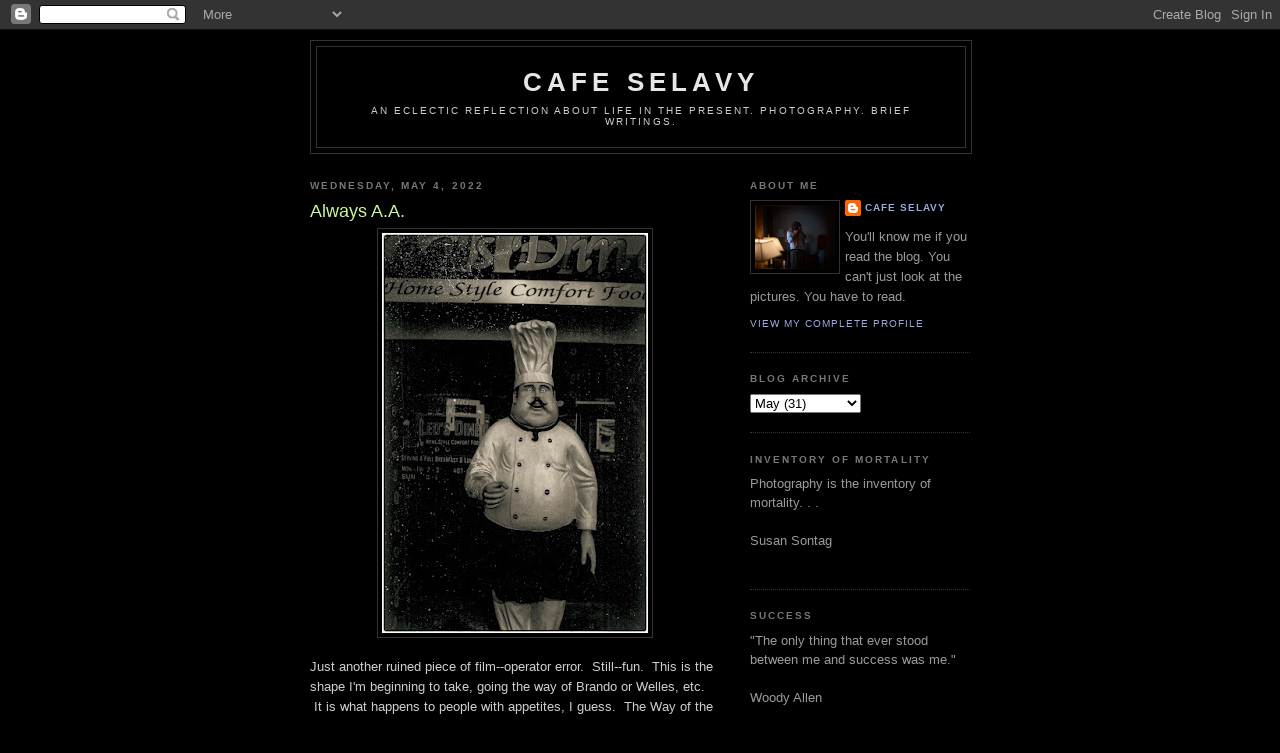

--- FILE ---
content_type: text/html; charset=UTF-8
request_url: https://www.cafeselavy.com/2022/05/always-aa.html
body_size: 12857
content:
<!DOCTYPE html>
<html dir='ltr'>
<head>
<link href='https://www.blogger.com/static/v1/widgets/2944754296-widget_css_bundle.css' rel='stylesheet' type='text/css'/>
<meta content='text/html; charset=UTF-8' http-equiv='Content-Type'/>
<meta content='blogger' name='generator'/>
<link href='https://www.cafeselavy.com/favicon.ico' rel='icon' type='image/x-icon'/>
<link href='https://www.cafeselavy.com/2022/05/always-aa.html' rel='canonical'/>
<link rel="alternate" type="application/atom+xml" title="cafe selavy - Atom" href="https://www.cafeselavy.com/feeds/posts/default" />
<link rel="alternate" type="application/rss+xml" title="cafe selavy - RSS" href="https://www.cafeselavy.com/feeds/posts/default?alt=rss" />
<link rel="service.post" type="application/atom+xml" title="cafe selavy - Atom" href="https://www.blogger.com/feeds/5682738581019360100/posts/default" />

<link rel="alternate" type="application/atom+xml" title="cafe selavy - Atom" href="https://www.cafeselavy.com/feeds/191225578527818821/comments/default" />
<!--Can't find substitution for tag [blog.ieCssRetrofitLinks]-->
<link href='https://blogger.googleusercontent.com/img/b/R29vZ2xl/AVvXsEh_xYvO_ZrESc0HOpNq6yemgIHZSKu1NwioRZw2kQQknGdb3urL3Peo1OqU4cwaemGMnh9aKnNey5v-2AzRvsdmacyRLln50RQPdaW9RKsTPMM9FUuQwF0vQpb5YlcIlUmHuny6EKvniHfujASO4psibrvqXXpws60mclFWRp_NlJfba8etgq-MjEmaNA/w266-h400/chef.jpg' rel='image_src'/>
<meta content='https://www.cafeselavy.com/2022/05/always-aa.html' property='og:url'/>
<meta content='Always A.A. ' property='og:title'/>
<meta content='Just another ruined piece of film--operator error.  Still--fun.  This is the shape I&#39;m beginning to take, going the way of Brando or Welles,...' property='og:description'/>
<meta content='https://blogger.googleusercontent.com/img/b/R29vZ2xl/AVvXsEh_xYvO_ZrESc0HOpNq6yemgIHZSKu1NwioRZw2kQQknGdb3urL3Peo1OqU4cwaemGMnh9aKnNey5v-2AzRvsdmacyRLln50RQPdaW9RKsTPMM9FUuQwF0vQpb5YlcIlUmHuny6EKvniHfujASO4psibrvqXXpws60mclFWRp_NlJfba8etgq-MjEmaNA/w1200-h630-p-k-no-nu/chef.jpg' property='og:image'/>
<title>cafe selavy: Always A.A. </title>
<style id='page-skin-1' type='text/css'><!--
/*
-----------------------------------------------
Blogger Template Style
Name:     Minima Black
Date:     26 Feb 2004
Updated by: Blogger Team
----------------------------------------------- */
/* Use this with templates/template-twocol.html */
body {
background:#000000;
margin:0;
color:#cccccc;
font: x-small "Trebuchet MS", Trebuchet, Verdana, Sans-serif;
font-size/* */:/**/small;
font-size: /**/small;
text-align: center;
}
a:link {
color:#99aadd;
text-decoration:none;
}
a:visited {
color:#aa77aa;
text-decoration:none;
}
a:hover {
color:#CAF99B;
text-decoration:underline;
}
a img {
border-width:0;
}
/* Header
-----------------------------------------------
*/
#header-wrapper {
width:660px;
margin:0 auto 10px;
border:1px solid #333333;
}
#header-inner {
background-position: center;
margin-left: auto;
margin-right: auto;
}
#header {
margin: 5px;
border: 1px solid #333333;
text-align: center;
color:#e6e6e6;
}
#header h1 {
margin:5px 5px 0;
padding:15px 20px .25em;
line-height:1.2em;
text-transform:uppercase;
letter-spacing:.2em;
font: normal bold 200% 'Trebuchet MS',Trebuchet,Verdana,Sans-serif;
}
#header a {
color:#e6e6e6;
text-decoration:none;
}
#header a:hover {
color:#e6e6e6;
}
#header .description {
margin:0 5px 5px;
padding:0 20px 15px;
max-width:700px;
text-transform:uppercase;
letter-spacing:.2em;
line-height: 1.4em;
font: normal normal 78% 'Trebuchet MS', Trebuchet, Verdana, Sans-serif;
color: #cccccc;
}
#header img {
margin-left: auto;
margin-right: auto;
}
/* Outer-Wrapper
----------------------------------------------- */
#outer-wrapper {
width: 660px;
margin:0 auto;
padding:10px;
text-align:left;
font: normal normal 100% 'Trebuchet MS',Trebuchet,Verdana,Sans-serif;
}
#main-wrapper {
width: 410px;
float: left;
word-wrap: break-word; /* fix for long text breaking sidebar float in IE */
overflow: hidden;     /* fix for long non-text content breaking IE sidebar float */
}
#sidebar-wrapper {
width: 220px;
float: right;
word-wrap: break-word; /* fix for long text breaking sidebar float in IE */
overflow: hidden;     /* fix for long non-text content breaking IE sidebar float */
}
/* Headings
----------------------------------------------- */
h2 {
margin:1.5em 0 .75em;
font:normal bold 78% 'Trebuchet MS',Trebuchet,Arial,Verdana,Sans-serif;
line-height: 1.4em;
text-transform:uppercase;
letter-spacing:.2em;
color:#777777;
}
/* Posts
-----------------------------------------------
*/
h2.date-header {
margin:1.5em 0 .5em;
}
.post {
margin:.5em 0 1.5em;
border-bottom:1px dotted #333333;
padding-bottom:1.5em;
}
.post h3 {
margin:.25em 0 0;
padding:0 0 4px;
font-size:140%;
font-weight:normal;
line-height:1.4em;
color:#CAF99B;
}
.post h3 a, .post h3 a:visited, .post h3 strong {
display:block;
text-decoration:none;
color:#CAF99B;
font-weight:bold;
}
.post h3 strong, .post h3 a:hover {
color:#cccccc;
}
.post-body {
margin:0 0 .75em;
line-height:1.6em;
}
.post-body blockquote {
line-height:1.3em;
}
.post-footer {
margin: .75em 0;
color:#777777;
text-transform:uppercase;
letter-spacing:.1em;
font: normal normal 78% 'Trebuchet MS', Trebuchet, Arial, Verdana, Sans-serif;
line-height: 1.4em;
}
.comment-link {
margin-left:.6em;
}
.post img, table.tr-caption-container {
padding:4px;
border:1px solid #333333;
}
.tr-caption-container img {
border: none;
padding: 0;
}
.post blockquote {
margin:1em 20px;
}
.post blockquote p {
margin:.75em 0;
}
/* Comments
----------------------------------------------- */
#comments h4 {
margin:1em 0;
font-weight: bold;
line-height: 1.4em;
text-transform:uppercase;
letter-spacing:.2em;
color: #777777;
}
#comments-block {
margin:1em 0 1.5em;
line-height:1.6em;
}
#comments-block .comment-author {
margin:.5em 0;
}
#comments-block .comment-body {
margin:.25em 0 0;
}
#comments-block .comment-footer {
margin:-.25em 0 2em;
line-height: 1.4em;
text-transform:uppercase;
letter-spacing:.1em;
}
#comments-block .comment-body p {
margin:0 0 .75em;
}
.deleted-comment {
font-style:italic;
color:gray;
}
.feed-links {
clear: both;
line-height: 2.5em;
}
#blog-pager-newer-link {
float: left;
}
#blog-pager-older-link {
float: right;
}
#blog-pager {
text-align: center;
}
/* Sidebar Content
----------------------------------------------- */
.sidebar {
color: #999999;
line-height: 1.5em;
}
.sidebar ul {
list-style:none;
margin:0 0 0;
padding:0 0 0;
}
.sidebar li {
margin:0;
padding-top:0;
padding-right:0;
padding-bottom:.25em;
padding-left:15px;
text-indent:-15px;
line-height:1.5em;
}
.sidebar .widget, .main .widget {
border-bottom:1px dotted #333333;
margin:0 0 1.5em;
padding:0 0 1.5em;
}
.main .Blog {
border-bottom-width: 0;
}
/* Profile
----------------------------------------------- */
.profile-img {
float: left;
margin-top: 0;
margin-right: 5px;
margin-bottom: 5px;
margin-left: 0;
padding: 4px;
border: 1px solid #333333;
}
.profile-data {
margin:0;
text-transform:uppercase;
letter-spacing:.1em;
font: normal normal 78% 'Trebuchet MS', Trebuchet, Arial, Verdana, Sans-serif;
color: #777777;
font-weight: bold;
line-height: 1.6em;
}
.profile-datablock {
margin:.5em 0 .5em;
}
.profile-textblock {
margin: 0.5em 0;
line-height: 1.6em;
}
.profile-link {
font: normal normal 78% 'Trebuchet MS', Trebuchet, Arial, Verdana, Sans-serif;
text-transform: uppercase;
letter-spacing: .1em;
}
/* Footer
----------------------------------------------- */
#footer {
width:660px;
clear:both;
margin:0 auto;
padding-top:15px;
line-height: 1.6em;
text-transform:uppercase;
letter-spacing:.1em;
text-align: center;
}

--></style>
<!-- Google tag (gtag.js) -->
<script async='true' src='https://www.googletagmanager.com/gtag/js?id=G-5TDSWYZW9E'></script>
<script>
        window.dataLayer = window.dataLayer || [];
        function gtag(){dataLayer.push(arguments);}
        gtag('js', new Date());
        gtag('config', 'G-5TDSWYZW9E');
      </script>
<link href='https://www.blogger.com/dyn-css/authorization.css?targetBlogID=5682738581019360100&amp;zx=393d49a9-0905-44b1-b33b-d45fce728f1a' media='none' onload='if(media!=&#39;all&#39;)media=&#39;all&#39;' rel='stylesheet'/><noscript><link href='https://www.blogger.com/dyn-css/authorization.css?targetBlogID=5682738581019360100&amp;zx=393d49a9-0905-44b1-b33b-d45fce728f1a' rel='stylesheet'/></noscript>
<meta name='google-adsense-platform-account' content='ca-host-pub-1556223355139109'/>
<meta name='google-adsense-platform-domain' content='blogspot.com'/>

</head>
<body>
<div class='navbar section' id='navbar'><div class='widget Navbar' data-version='1' id='Navbar1'><script type="text/javascript">
    function setAttributeOnload(object, attribute, val) {
      if(window.addEventListener) {
        window.addEventListener('load',
          function(){ object[attribute] = val; }, false);
      } else {
        window.attachEvent('onload', function(){ object[attribute] = val; });
      }
    }
  </script>
<div id="navbar-iframe-container"></div>
<script type="text/javascript" src="https://apis.google.com/js/platform.js"></script>
<script type="text/javascript">
      gapi.load("gapi.iframes:gapi.iframes.style.bubble", function() {
        if (gapi.iframes && gapi.iframes.getContext) {
          gapi.iframes.getContext().openChild({
              url: 'https://www.blogger.com/navbar/5682738581019360100?po\x3d191225578527818821\x26origin\x3dhttps://www.cafeselavy.com',
              where: document.getElementById("navbar-iframe-container"),
              id: "navbar-iframe"
          });
        }
      });
    </script><script type="text/javascript">
(function() {
var script = document.createElement('script');
script.type = 'text/javascript';
script.src = '//pagead2.googlesyndication.com/pagead/js/google_top_exp.js';
var head = document.getElementsByTagName('head')[0];
if (head) {
head.appendChild(script);
}})();
</script>
</div></div>
<div id='outer-wrapper'><div id='wrap2'>
<!-- skip links for text browsers -->
<span id='skiplinks' style='display:none;'>
<a href='#main'>skip to main </a> |
      <a href='#sidebar'>skip to sidebar</a>
</span>
<div id='header-wrapper'>
<div class='header section' id='header'><div class='widget Header' data-version='1' id='Header1'>
<div id='header-inner'>
<div class='titlewrapper'>
<h1 class='title'>
<a href='https://www.cafeselavy.com/'>
cafe selavy
</a>
</h1>
</div>
<div class='descriptionwrapper'>
<p class='description'><span>An eclectic reflection about life in the present.  Photography.  Brief writings.</span></p>
</div>
</div>
</div></div>
</div>
<div id='content-wrapper'>
<div id='crosscol-wrapper' style='text-align:center'>
<div class='crosscol no-items section' id='crosscol'></div>
</div>
<div id='main-wrapper'>
<div class='main section' id='main'><div class='widget Blog' data-version='1' id='Blog1'>
<div class='blog-posts hfeed'>

          <div class="date-outer">
        
<h2 class='date-header'><span>Wednesday, May 4, 2022</span></h2>

          <div class="date-posts">
        
<div class='post-outer'>
<div class='post hentry uncustomized-post-template' itemprop='blogPost' itemscope='itemscope' itemtype='http://schema.org/BlogPosting'>
<meta content='https://blogger.googleusercontent.com/img/b/R29vZ2xl/AVvXsEh_xYvO_ZrESc0HOpNq6yemgIHZSKu1NwioRZw2kQQknGdb3urL3Peo1OqU4cwaemGMnh9aKnNey5v-2AzRvsdmacyRLln50RQPdaW9RKsTPMM9FUuQwF0vQpb5YlcIlUmHuny6EKvniHfujASO4psibrvqXXpws60mclFWRp_NlJfba8etgq-MjEmaNA/w266-h400/chef.jpg' itemprop='image_url'/>
<meta content='5682738581019360100' itemprop='blogId'/>
<meta content='191225578527818821' itemprop='postId'/>
<a name='191225578527818821'></a>
<h3 class='post-title entry-title' itemprop='name'>
Always A.A. 
</h3>
<div class='post-header'>
<div class='post-header-line-1'></div>
</div>
<div class='post-body entry-content' id='post-body-191225578527818821' itemprop='description articleBody'>
<div class="separator" style="clear: both; text-align: center;"><a href="https://blogger.googleusercontent.com/img/b/R29vZ2xl/AVvXsEh_xYvO_ZrESc0HOpNq6yemgIHZSKu1NwioRZw2kQQknGdb3urL3Peo1OqU4cwaemGMnh9aKnNey5v-2AzRvsdmacyRLln50RQPdaW9RKsTPMM9FUuQwF0vQpb5YlcIlUmHuny6EKvniHfujASO4psibrvqXXpws60mclFWRp_NlJfba8etgq-MjEmaNA/s1500/chef.jpg" style="display: inline; margin-left: 1em; margin-right: 1em; text-align: center;"><img border="0" data-original-height="1500" data-original-width="1000" height="400" src="https://blogger.googleusercontent.com/img/b/R29vZ2xl/AVvXsEh_xYvO_ZrESc0HOpNq6yemgIHZSKu1NwioRZw2kQQknGdb3urL3Peo1OqU4cwaemGMnh9aKnNey5v-2AzRvsdmacyRLln50RQPdaW9RKsTPMM9FUuQwF0vQpb5YlcIlUmHuny6EKvniHfujASO4psibrvqXXpws60mclFWRp_NlJfba8etgq-MjEmaNA/w266-h400/chef.jpg" width="266" /></a></div><p>Just another ruined piece of film--operator error. &nbsp;Still--fun. &nbsp;This is the shape I'm beginning to take, going the way of Brando or Welles, etc. &nbsp;It is what happens to people with appetites, I guess. &nbsp;The Way of the Wicked. &nbsp;</p><p>I have been a bit amazed by my A.A. sponsor. &nbsp;He has been able to turn his back on the past and look forward to the day when he can walk with the righteous. &nbsp;It makes him happy. &nbsp;The cynicism is gone from his conversation. &nbsp;His grin looks more genuine. &nbsp;He is looking forward to a year clean and sober, he says. &nbsp;His friends tell him that after a year, you don't even miss it. &nbsp;</p><p>Wait. &nbsp;What? &nbsp;His friends tell him? &nbsp;I see. &nbsp;He has a lot of rehab friends, he replied when I questioned him. People who had lived&nbsp;<u>that</u>&nbsp;lifestyle. . . . &nbsp;</p><p>O.K. &nbsp;This begins to make sense. &nbsp;I have no friends in rehab. &nbsp;Never knew one. &nbsp;My friends were always wine with dinner, cocktails at sunset, maybe a little smoke on the weekends. . . maybe. &nbsp;And I even played in a band for years. &nbsp;Now I'll admit, we never got laid. &nbsp;We did not party after a gig. &nbsp;We never tore up a hotel room. &nbsp;We were bohemian commies, the intellectual sorts. &nbsp;We enjoyed the metaphorical power of drugs, but not the true lifestyle. &nbsp;We read Thompson but never partied like him. &nbsp;I inhabited the pretend world, I guess. &nbsp;</p><p>I was a sweetheart romantic who only wanted to be with his own true love. &nbsp;</p><p>I was always pretty careful. &nbsp;And I ate well, exercised, played sports, and worried about toxins. &nbsp;</p><p>So now it all makes sense to me, but it doesn't seem fair. &nbsp;Why do the crazies who go to rehab get to be happy while I become the fellow on the the Moretti beer label? &nbsp;</p><p>It is all the more evidence to me that life is absurd and there is no use talking about fairness. &nbsp;</p><p>I told him this would happen, though, on his 30th or 35th birthday. &nbsp;Wrote him a long email describing what would happen in the coming years. &nbsp;I nailed it, too. &nbsp;To the tee. &nbsp;</p><p>He's laughing now. &nbsp;</p><p>"You sound bitter." &nbsp;</p><p>"I am."</p><p>In a menacing and decadent world, though, perhaps it is best to give up your evil wicked ways. &nbsp;</p><p>Fucking Moonies. &nbsp;</p><p>Putin/Trump/Jong-Un will triumph as we rapidly slouch toward Bethlehem. &nbsp;The Spiritus Mundi of these fucking geeks will prevail in this widening gyre. &nbsp;</p><p>And I'll be too fat and crippled to outrun them. &nbsp;My focus narrows. &nbsp;There is the garden which is growing wonderfully wild. &nbsp;The birds have come back to the feeders. &nbsp;I'll spread my mulch and stain my deck, and I'll continue to take photographs of nothing with my many cameras. &nbsp;</p><p>I am a man alone, and you know what chance a man alone has. &nbsp;No bloody chance at all. &nbsp;But like C.C. always tells me, fuck it. . . if it gets too bad, just join a church. &nbsp;</p><p>Or, of course, there's always A.A. &nbsp;</p>
<div style='clear: both;'></div>
</div>
<div class='post-footer'>
<div class='post-footer-line post-footer-line-1'>
<span class='post-author vcard'>
Posted by
<span class='fn' itemprop='author' itemscope='itemscope' itemtype='http://schema.org/Person'>
<meta content='https://www.blogger.com/profile/15326753057795689263' itemprop='url'/>
<a class='g-profile' href='https://www.blogger.com/profile/15326753057795689263' rel='author' title='author profile'>
<span itemprop='name'>cafe selavy</span>
</a>
</span>
</span>
<span class='post-timestamp'>
at
<meta content='https://www.cafeselavy.com/2022/05/always-aa.html' itemprop='url'/>
<a class='timestamp-link' href='https://www.cafeselavy.com/2022/05/always-aa.html' rel='bookmark' title='permanent link'><abbr class='published' itemprop='datePublished' title='2022-05-04T08:11:00-04:00'>8:11&#8239;AM</abbr></a>
</span>
<span class='post-comment-link'>
</span>
<span class='post-icons'>
<span class='item-action'>
<a href='https://www.blogger.com/email-post/5682738581019360100/191225578527818821' title='Email Post'>
<img alt='' class='icon-action' height='13' src='https://resources.blogblog.com/img/icon18_email.gif' width='18'/>
</a>
</span>
<span class='item-control blog-admin pid-179400746'>
<a href='https://www.blogger.com/post-edit.g?blogID=5682738581019360100&postID=191225578527818821&from=pencil' title='Edit Post'>
<img alt='' class='icon-action' height='18' src='https://resources.blogblog.com/img/icon18_edit_allbkg.gif' width='18'/>
</a>
</span>
</span>
<div class='post-share-buttons goog-inline-block'>
</div>
</div>
<div class='post-footer-line post-footer-line-2'>
<span class='post-labels'>
</span>
</div>
<div class='post-footer-line post-footer-line-3'>
<span class='post-location'>
</span>
</div>
</div>
</div>
<div class='comments' id='comments'>
<a name='comments'></a>
<h4>No comments:</h4>
<div id='Blog1_comments-block-wrapper'>
<dl class='' id='comments-block'>
</dl>
</div>
<p class='comment-footer'>
<div class='comment-form'>
<a name='comment-form'></a>
<h4 id='comment-post-message'>Post a Comment</h4>
<p>
</p>
<a href='https://www.blogger.com/comment/frame/5682738581019360100?po=191225578527818821&hl=en&saa=85391&origin=https://www.cafeselavy.com' id='comment-editor-src'></a>
<iframe allowtransparency='true' class='blogger-iframe-colorize blogger-comment-from-post' frameborder='0' height='410px' id='comment-editor' name='comment-editor' src='' width='100%'></iframe>
<script src='https://www.blogger.com/static/v1/jsbin/2830521187-comment_from_post_iframe.js' type='text/javascript'></script>
<script type='text/javascript'>
      BLOG_CMT_createIframe('https://www.blogger.com/rpc_relay.html');
    </script>
</div>
</p>
</div>
</div>

        </div></div>
      
</div>
<div class='blog-pager' id='blog-pager'>
<span id='blog-pager-newer-link'>
<a class='blog-pager-newer-link' href='https://www.cafeselavy.com/2022/05/the-morning-paper.html' id='Blog1_blog-pager-newer-link' title='Newer Post'>Newer Post</a>
</span>
<span id='blog-pager-older-link'>
<a class='blog-pager-older-link' href='https://www.cafeselavy.com/2022/05/i-dont-need-drugs-to-be-weird.html' id='Blog1_blog-pager-older-link' title='Older Post'>Older Post</a>
</span>
<a class='home-link' href='https://www.cafeselavy.com/'>Home</a>
</div>
<div class='clear'></div>
<div class='post-feeds'>
<div class='feed-links'>
Subscribe to:
<a class='feed-link' href='https://www.cafeselavy.com/feeds/191225578527818821/comments/default' target='_blank' type='application/atom+xml'>Post Comments (Atom)</a>
</div>
</div>
</div></div>
</div>
<div id='sidebar-wrapper'>
<div class='sidebar section' id='sidebar'><div class='widget Profile' data-version='1' id='Profile1'>
<h2>About Me</h2>
<div class='widget-content'>
<a href='https://www.blogger.com/profile/15326753057795689263'><img alt='My photo' class='profile-img' height='64' src='//blogger.googleusercontent.com/img/b/R29vZ2xl/AVvXsEh4QqPiFCGH5aItu0Bk72sVTDrMKjAQDCmGG_glBWxly0_uK6mdgs_7hFbdKbRcWMtnPaKSEe7N3UgZdFnWYP4tmovNn7FevlZapBd8-vQ1UQszc2TeKvzjUqV3mnhvNA/s113/mehotelmirror.jpg' width='80'/></a>
<dl class='profile-datablock'>
<dt class='profile-data'>
<a class='profile-name-link g-profile' href='https://www.blogger.com/profile/15326753057795689263' rel='author' style='background-image: url(//www.blogger.com/img/logo-16.png);'>
cafe selavy
</a>
</dt>
<dd class='profile-data'>
</dd>
<dd class='profile-textblock'>You'll know me if you read the blog.  You can't just look at the pictures.  You have to read.</dd>
</dl>
<a class='profile-link' href='https://www.blogger.com/profile/15326753057795689263' rel='author'>View my complete profile</a>
<div class='clear'></div>
</div>
</div><div class='widget BlogArchive' data-version='1' id='BlogArchive1'>
<h2>Blog Archive</h2>
<div class='widget-content'>
<div id='ArchiveList'>
<div id='BlogArchive1_ArchiveList'>
<select id='BlogArchive1_ArchiveMenu'>
<option value=''>Blog Archive</option>
<option value='https://www.cafeselavy.com/2026/01/'>January (28)</option>
<option value='https://www.cafeselavy.com/2025/12/'>December (33)</option>
<option value='https://www.cafeselavy.com/2025/11/'>November (29)</option>
<option value='https://www.cafeselavy.com/2025/10/'>October (31)</option>
<option value='https://www.cafeselavy.com/2025/09/'>September (31)</option>
<option value='https://www.cafeselavy.com/2025/08/'>August (33)</option>
<option value='https://www.cafeselavy.com/2025/07/'>July (31)</option>
<option value='https://www.cafeselavy.com/2025/06/'>June (30)</option>
<option value='https://www.cafeselavy.com/2025/05/'>May (31)</option>
<option value='https://www.cafeselavy.com/2025/04/'>April (24)</option>
<option value='https://www.cafeselavy.com/2025/03/'>March (31)</option>
<option value='https://www.cafeselavy.com/2025/02/'>February (28)</option>
<option value='https://www.cafeselavy.com/2025/01/'>January (32)</option>
<option value='https://www.cafeselavy.com/2024/12/'>December (33)</option>
<option value='https://www.cafeselavy.com/2024/11/'>November (30)</option>
<option value='https://www.cafeselavy.com/2024/10/'>October (30)</option>
<option value='https://www.cafeselavy.com/2024/09/'>September (27)</option>
<option value='https://www.cafeselavy.com/2024/08/'>August (31)</option>
<option value='https://www.cafeselavy.com/2024/07/'>July (31)</option>
<option value='https://www.cafeselavy.com/2024/06/'>June (33)</option>
<option value='https://www.cafeselavy.com/2024/05/'>May (28)</option>
<option value='https://www.cafeselavy.com/2024/04/'>April (31)</option>
<option value='https://www.cafeselavy.com/2024/03/'>March (31)</option>
<option value='https://www.cafeselavy.com/2024/02/'>February (25)</option>
<option value='https://www.cafeselavy.com/2024/01/'>January (33)</option>
<option value='https://www.cafeselavy.com/2023/12/'>December (31)</option>
<option value='https://www.cafeselavy.com/2023/11/'>November (30)</option>
<option value='https://www.cafeselavy.com/2023/10/'>October (31)</option>
<option value='https://www.cafeselavy.com/2023/09/'>September (30)</option>
<option value='https://www.cafeselavy.com/2023/08/'>August (31)</option>
<option value='https://www.cafeselavy.com/2023/07/'>July (31)</option>
<option value='https://www.cafeselavy.com/2023/06/'>June (31)</option>
<option value='https://www.cafeselavy.com/2023/05/'>May (31)</option>
<option value='https://www.cafeselavy.com/2023/04/'>April (31)</option>
<option value='https://www.cafeselavy.com/2023/03/'>March (30)</option>
<option value='https://www.cafeselavy.com/2023/02/'>February (28)</option>
<option value='https://www.cafeselavy.com/2023/01/'>January (32)</option>
<option value='https://www.cafeselavy.com/2022/12/'>December (34)</option>
<option value='https://www.cafeselavy.com/2022/11/'>November (32)</option>
<option value='https://www.cafeselavy.com/2022/10/'>October (35)</option>
<option value='https://www.cafeselavy.com/2022/09/'>September (29)</option>
<option value='https://www.cafeselavy.com/2022/08/'>August (30)</option>
<option value='https://www.cafeselavy.com/2022/07/'>July (31)</option>
<option value='https://www.cafeselavy.com/2022/06/'>June (30)</option>
<option value='https://www.cafeselavy.com/2022/05/'>May (31)</option>
<option value='https://www.cafeselavy.com/2022/04/'>April (31)</option>
<option value='https://www.cafeselavy.com/2022/03/'>March (32)</option>
<option value='https://www.cafeselavy.com/2022/02/'>February (28)</option>
<option value='https://www.cafeselavy.com/2022/01/'>January (31)</option>
<option value='https://www.cafeselavy.com/2021/12/'>December (32)</option>
<option value='https://www.cafeselavy.com/2021/11/'>November (31)</option>
<option value='https://www.cafeselavy.com/2021/10/'>October (31)</option>
<option value='https://www.cafeselavy.com/2021/09/'>September (31)</option>
<option value='https://www.cafeselavy.com/2021/08/'>August (32)</option>
<option value='https://www.cafeselavy.com/2021/07/'>July (32)</option>
<option value='https://www.cafeselavy.com/2021/06/'>June (30)</option>
<option value='https://www.cafeselavy.com/2021/05/'>May (32)</option>
<option value='https://www.cafeselavy.com/2021/04/'>April (30)</option>
<option value='https://www.cafeselavy.com/2021/03/'>March (31)</option>
<option value='https://www.cafeselavy.com/2021/02/'>February (28)</option>
<option value='https://www.cafeselavy.com/2021/01/'>January (31)</option>
<option value='https://www.cafeselavy.com/2020/12/'>December (33)</option>
<option value='https://www.cafeselavy.com/2020/11/'>November (27)</option>
<option value='https://www.cafeselavy.com/2020/10/'>October (32)</option>
<option value='https://www.cafeselavy.com/2020/09/'>September (31)</option>
<option value='https://www.cafeselavy.com/2020/08/'>August (31)</option>
<option value='https://www.cafeselavy.com/2020/07/'>July (34)</option>
<option value='https://www.cafeselavy.com/2020/06/'>June (33)</option>
<option value='https://www.cafeselavy.com/2020/05/'>May (34)</option>
<option value='https://www.cafeselavy.com/2020/04/'>April (35)</option>
<option value='https://www.cafeselavy.com/2020/03/'>March (43)</option>
<option value='https://www.cafeselavy.com/2020/02/'>February (30)</option>
<option value='https://www.cafeselavy.com/2020/01/'>January (33)</option>
<option value='https://www.cafeselavy.com/2019/12/'>December (34)</option>
<option value='https://www.cafeselavy.com/2019/11/'>November (31)</option>
<option value='https://www.cafeselavy.com/2019/10/'>October (27)</option>
<option value='https://www.cafeselavy.com/2019/09/'>September (19)</option>
<option value='https://www.cafeselavy.com/2019/08/'>August (29)</option>
<option value='https://www.cafeselavy.com/2019/07/'>July (21)</option>
<option value='https://www.cafeselavy.com/2019/06/'>June (23)</option>
<option value='https://www.cafeselavy.com/2019/05/'>May (23)</option>
<option value='https://www.cafeselavy.com/2019/04/'>April (22)</option>
<option value='https://www.cafeselavy.com/2019/03/'>March (23)</option>
<option value='https://www.cafeselavy.com/2019/02/'>February (24)</option>
<option value='https://www.cafeselavy.com/2019/01/'>January (20)</option>
<option value='https://www.cafeselavy.com/2018/12/'>December (7)</option>
<option value='https://www.cafeselavy.com/2018/10/'>October (6)</option>
<option value='https://www.cafeselavy.com/2018/09/'>September (30)</option>
<option value='https://www.cafeselavy.com/2018/08/'>August (31)</option>
<option value='https://www.cafeselavy.com/2018/07/'>July (30)</option>
<option value='https://www.cafeselavy.com/2018/06/'>June (11)</option>
<option value='https://www.cafeselavy.com/2018/03/'>March (25)</option>
<option value='https://www.cafeselavy.com/2018/02/'>February (25)</option>
<option value='https://www.cafeselavy.com/2018/01/'>January (26)</option>
<option value='https://www.cafeselavy.com/2017/12/'>December (31)</option>
<option value='https://www.cafeselavy.com/2017/11/'>November (29)</option>
<option value='https://www.cafeselavy.com/2017/10/'>October (28)</option>
<option value='https://www.cafeselavy.com/2017/09/'>September (25)</option>
<option value='https://www.cafeselavy.com/2017/08/'>August (28)</option>
<option value='https://www.cafeselavy.com/2017/07/'>July (25)</option>
<option value='https://www.cafeselavy.com/2017/06/'>June (28)</option>
<option value='https://www.cafeselavy.com/2017/05/'>May (24)</option>
<option value='https://www.cafeselavy.com/2017/04/'>April (21)</option>
<option value='https://www.cafeselavy.com/2017/03/'>March (29)</option>
<option value='https://www.cafeselavy.com/2017/02/'>February (23)</option>
<option value='https://www.cafeselavy.com/2017/01/'>January (29)</option>
<option value='https://www.cafeselavy.com/2016/12/'>December (31)</option>
<option value='https://www.cafeselavy.com/2016/11/'>November (28)</option>
<option value='https://www.cafeselavy.com/2016/10/'>October (23)</option>
<option value='https://www.cafeselavy.com/2016/09/'>September (26)</option>
<option value='https://www.cafeselavy.com/2016/08/'>August (30)</option>
<option value='https://www.cafeselavy.com/2016/07/'>July (27)</option>
<option value='https://www.cafeselavy.com/2016/06/'>June (28)</option>
<option value='https://www.cafeselavy.com/2016/05/'>May (27)</option>
<option value='https://www.cafeselavy.com/2016/04/'>April (28)</option>
<option value='https://www.cafeselavy.com/2016/03/'>March (25)</option>
<option value='https://www.cafeselavy.com/2016/02/'>February (27)</option>
<option value='https://www.cafeselavy.com/2016/01/'>January (28)</option>
<option value='https://www.cafeselavy.com/2015/12/'>December (28)</option>
<option value='https://www.cafeselavy.com/2015/11/'>November (30)</option>
<option value='https://www.cafeselavy.com/2015/10/'>October (24)</option>
<option value='https://www.cafeselavy.com/2015/09/'>September (23)</option>
<option value='https://www.cafeselavy.com/2015/08/'>August (28)</option>
<option value='https://www.cafeselavy.com/2015/07/'>July (29)</option>
<option value='https://www.cafeselavy.com/2015/06/'>June (28)</option>
<option value='https://www.cafeselavy.com/2015/05/'>May (20)</option>
<option value='https://www.cafeselavy.com/2015/04/'>April (27)</option>
<option value='https://www.cafeselavy.com/2015/03/'>March (32)</option>
<option value='https://www.cafeselavy.com/2015/02/'>February (29)</option>
<option value='https://www.cafeselavy.com/2015/01/'>January (32)</option>
<option value='https://www.cafeselavy.com/2014/12/'>December (33)</option>
<option value='https://www.cafeselavy.com/2014/11/'>November (73)</option>
<option value='https://www.cafeselavy.com/2014/10/'>October (78)</option>
<option value='https://www.cafeselavy.com/2014/09/'>September (85)</option>
<option value='https://www.cafeselavy.com/2014/08/'>August (115)</option>
<option value='https://www.cafeselavy.com/2014/07/'>July (171)</option>
<option value='https://www.cafeselavy.com/2014/06/'>June (54)</option>
<option value='https://www.cafeselavy.com/2014/05/'>May (32)</option>
<option value='https://www.cafeselavy.com/2014/04/'>April (41)</option>
<option value='https://www.cafeselavy.com/2014/03/'>March (98)</option>
<option value='https://www.cafeselavy.com/2014/02/'>February (93)</option>
<option value='https://www.cafeselavy.com/2014/01/'>January (43)</option>
<option value='https://www.cafeselavy.com/2013/12/'>December (34)</option>
<option value='https://www.cafeselavy.com/2013/11/'>November (31)</option>
<option value='https://www.cafeselavy.com/2013/10/'>October (34)</option>
<option value='https://www.cafeselavy.com/2013/09/'>September (14)</option>
<option value='https://www.cafeselavy.com/2013/08/'>August (20)</option>
<option value='https://www.cafeselavy.com/2013/07/'>July (36)</option>
<option value='https://www.cafeselavy.com/2013/06/'>June (37)</option>
<option value='https://www.cafeselavy.com/2013/05/'>May (32)</option>
<option value='https://www.cafeselavy.com/2013/04/'>April (29)</option>
<option value='https://www.cafeselavy.com/2013/03/'>March (31)</option>
<option value='https://www.cafeselavy.com/2013/02/'>February (32)</option>
<option value='https://www.cafeselavy.com/2013/01/'>January (33)</option>
<option value='https://www.cafeselavy.com/2012/12/'>December (34)</option>
<option value='https://www.cafeselavy.com/2012/11/'>November (31)</option>
<option value='https://www.cafeselavy.com/2012/10/'>October (35)</option>
<option value='https://www.cafeselavy.com/2012/09/'>September (31)</option>
<option value='https://www.cafeselavy.com/2012/08/'>August (38)</option>
<option value='https://www.cafeselavy.com/2012/07/'>July (35)</option>
<option value='https://www.cafeselavy.com/2012/06/'>June (32)</option>
<option value='https://www.cafeselavy.com/2012/05/'>May (35)</option>
<option value='https://www.cafeselavy.com/2012/04/'>April (30)</option>
<option value='https://www.cafeselavy.com/2012/03/'>March (35)</option>
<option value='https://www.cafeselavy.com/2012/02/'>February (31)</option>
<option value='https://www.cafeselavy.com/2012/01/'>January (26)</option>
<option value='https://www.cafeselavy.com/2011/12/'>December (34)</option>
<option value='https://www.cafeselavy.com/2011/11/'>November (37)</option>
<option value='https://www.cafeselavy.com/2011/10/'>October (33)</option>
<option value='https://www.cafeselavy.com/2011/09/'>September (32)</option>
<option value='https://www.cafeselavy.com/2011/08/'>August (32)</option>
<option value='https://www.cafeselavy.com/2011/07/'>July (31)</option>
<option value='https://www.cafeselavy.com/2011/06/'>June (31)</option>
<option value='https://www.cafeselavy.com/2011/05/'>May (3)</option>
<option value='https://www.cafeselavy.com/2011/04/'>April (30)</option>
<option value='https://www.cafeselavy.com/2011/03/'>March (35)</option>
<option value='https://www.cafeselavy.com/2011/02/'>February (28)</option>
<option value='https://www.cafeselavy.com/2011/01/'>January (32)</option>
<option value='https://www.cafeselavy.com/2010/12/'>December (32)</option>
<option value='https://www.cafeselavy.com/2010/11/'>November (30)</option>
<option value='https://www.cafeselavy.com/2010/10/'>October (27)</option>
<option value='https://www.cafeselavy.com/2010/09/'>September (28)</option>
<option value='https://www.cafeselavy.com/2010/08/'>August (28)</option>
<option value='https://www.cafeselavy.com/2010/07/'>July (31)</option>
<option value='https://www.cafeselavy.com/2010/06/'>June (29)</option>
<option value='https://www.cafeselavy.com/2010/05/'>May (22)</option>
<option value='https://www.cafeselavy.com/2010/04/'>April (30)</option>
<option value='https://www.cafeselavy.com/2010/03/'>March (29)</option>
<option value='https://www.cafeselavy.com/2010/02/'>February (26)</option>
<option value='https://www.cafeselavy.com/2010/01/'>January (30)</option>
<option value='https://www.cafeselavy.com/2009/12/'>December (32)</option>
<option value='https://www.cafeselavy.com/2009/11/'>November (30)</option>
<option value='https://www.cafeselavy.com/2009/10/'>October (32)</option>
<option value='https://www.cafeselavy.com/2009/09/'>September (32)</option>
<option value='https://www.cafeselavy.com/2009/08/'>August (32)</option>
<option value='https://www.cafeselavy.com/2009/07/'>July (33)</option>
<option value='https://www.cafeselavy.com/2009/06/'>June (31)</option>
<option value='https://www.cafeselavy.com/2009/05/'>May (31)</option>
<option value='https://www.cafeselavy.com/2009/04/'>April (30)</option>
<option value='https://www.cafeselavy.com/2009/03/'>March (34)</option>
<option value='https://www.cafeselavy.com/2009/02/'>February (27)</option>
<option value='https://www.cafeselavy.com/2009/01/'>January (31)</option>
<option value='https://www.cafeselavy.com/2008/12/'>December (32)</option>
<option value='https://www.cafeselavy.com/2008/11/'>November (32)</option>
<option value='https://www.cafeselavy.com/2008/10/'>October (27)</option>
<option value='https://www.cafeselavy.com/2008/09/'>September (29)</option>
<option value='https://www.cafeselavy.com/2008/08/'>August (35)</option>
<option value='https://www.cafeselavy.com/2008/07/'>July (20)</option>
<option value='https://www.cafeselavy.com/2008/06/'>June (22)</option>
<option value='https://www.cafeselavy.com/2008/05/'>May (28)</option>
<option value='https://www.cafeselavy.com/2008/04/'>April (23)</option>
<option value='https://www.cafeselavy.com/2008/03/'>March (26)</option>
<option value='https://www.cafeselavy.com/2008/02/'>February (23)</option>
<option value='https://www.cafeselavy.com/2008/01/'>January (18)</option>
<option value='https://www.cafeselavy.com/2007/12/'>December (4)</option>
<option value='https://www.cafeselavy.com/2007/11/'>November (7)</option>
<option value='https://www.cafeselavy.com/2007/10/'>October (3)</option>
<option value='https://www.cafeselavy.com/2007/09/'>September (41)</option>
</select>
</div>
</div>
<div class='clear'></div>
</div>
</div><div class='widget Text' data-version='1' id='Text17'>
<h2 class='title'>Inventory of Mortality</h2>
<div class='widget-content'>
Photography is the inventory of mortality. . .<br/><br/>Susan Sontag<br/><br/>
</div>
<div class='clear'></div>
</div><div class='widget Text' data-version='1' id='Text16'>
<h2 class='title'>Success</h2>
<div class='widget-content'>
"The only thing that ever stood between me and success was me." &#160;<div><br/></div><div>Woody Allen</div>
</div>
<div class='clear'></div>
</div><div class='widget Text' data-version='1' id='Text18'>
<h2 class='title'>Arrested Development</h2>
<div class='widget-content'>
"You're not a moron. You're only a case of arrested development." <br/><br/>- Chapter 6, The Sun Also Rises, Ernest Hemingway
</div>
<div class='clear'></div>
</div><div class='widget Text' data-version='1' id='Text15'>
<h2 class='title'>Tiziano Terzani</h2>
<div class='widget-content'>
<span style="font-family: 'Lucida Grande'; font-size: 11px; white-space: pre-wrap; " class="Apple-style-span">"The truth is, at fifty-five one has a strong urge to give one's life a touch of poetry, to take a fresh look at the world, reread the classics, rediscover that the sun rises, that there is a moon in the sky and that there is more to time than the clock's tick can tell us." </span>
</div>
<div class='clear'></div>
</div><div class='widget Text' data-version='1' id='Text14'>
<h2 class='title'>Wild At Heart</h2>
<div class='widget-content'>
"This whole world's wild at heart and weird on top"<br/><br/>Barry Gifford, <span style="font-style:italic;">Wild at Heart</span>
</div>
<div class='clear'></div>
</div><div class='widget Text' data-version='1' id='Text13'>
<h2 class='title'>Secret About A Secret</h2>
<div class='widget-content'>
A photograph is a secret about a secret. The more it tells you the less you know.<br/><br/>Diane Arbus
</div>
<div class='clear'></div>
</div><div class='widget Text' data-version='1' id='Text12'>
<h2 class='title'>I am, I am</h2>
<div class='widget-content'>
<span style="font-family: Helvetica; font-size: 14px; " class="Apple-style-span">Blind moil in the earth's nap cast up in an eyeblink between becoming and done. &#160;I am, I am. &#160;An artifact of prior races. &#160;</span><div><span style="font-family: Helvetica; font-size: 14px;" class="Apple-style-span"><br/></span></div><div><span style="font-family: Helvetica; font-size: 14px;" class="Apple-style-span">Cormac McCarthy</span></div><div><span style="font-family: Helvetica; font-size: 14px;" class="Apple-style-span"><span style="font-style: italic;" class="Apple-style-span">Suttree</span></span></div>
</div>
<div class='clear'></div>
</div><div class='widget Text' data-version='1' id='Text11'>
<h2 class='title'>Transformation</h2>
<div class='widget-content'>
The photograph isn't what was photographed, it's something else. It's about transformation. . . .  There is a transformation, you see, when you just put four edges around it. That changes it. A new world is created.<br/><br/><br/>Gary Winnogrand
</div>
<div class='clear'></div>
</div><div class='widget Text' data-version='1' id='Text10'>
<h2 class='title'>LIfe Is Short</h2>
<div class='widget-content'>
Life is short, <br/>But by God's Grace, <br/>The Night is Long<br/><br/>Joe Henry
</div>
<div class='clear'></div>
</div><div class='widget Text' data-version='1' id='Text9'>
<h2 class='title'>Safe Passage</h2>
<div class='widget-content'>
Here I am, safely returned over those peaks from a journey far more beautiful and strange than anything I had hoped for or imagined - how is it that this safe return brings such regret? <br/><br/>Peter Matthiessen
</div>
<div class='clear'></div>
</div><div class='widget Text' data-version='1' id='Text8'>
<h2 class='title'>A Generation of Swine</h2>
<div class='widget-content'>
"What do you say, for instance, about a generation that has been taught that <span style="font-style: italic;" class="Apple-style-span">rain is poison </span>and<span style="font-style: italic;" class="Apple-style-span"> sex is death?. . . </span>[T]here is not much left except TV and relentless masturbation."<div><br/></div><div>Dr. Hunter S. Thompson</div>
</div>
<div class='clear'></div>
</div><div class='widget Text' data-version='1' id='Text7'>
<h2 class='title'>Orson Welles</h2>
<div class='widget-content'>
"If you try to probe, I'll lie to you. &#160;Seventy-five percent of what I say in interviews is false. &#160;I'm like a hen protecting her eggs. &#160;I cannot talk. &#160;I must protect my work. &#160;Introspection is bad for me. &#160;I'm a medium, not an orator. &#160;Like certain oriental and Christian mystics, I think the 'self' is a kind of enemy. &#160;My work is what enables me to come out of myself. &#160;I like what I do, not what I am. . . . Do you know the best service anyone could render in art? &#160;Destroy all biographies. &#160;Only art can explain the life of a man--and not the contrary."<div><br/><div>Orson Welles, 1962</div></div>
</div>
<div class='clear'></div>
</div><div class='widget Text' data-version='1' id='Text2'>
<h2 class='title'>Late Work</h2>
<div class='widget-content'>
&#8220; &#8216;Late work.&#8217; It&#8217;s just another way of saying feeble work. I hate it. Monet&#8217;s messy last waterlilies, for instance &#8212; though I suppose his eyesight was shot. &#8216;The Tempest&#8217; only has about 12 good lines in it. Think about it. &#8216;The Mystery of Edwin Drood.&#8217; Hardly &#8216;Great Expectations,&#8217; is it? Or Matisse&#8217;s paper cutouts, like something from the craft room at St. B&#8217;s. Donne&#8217;s sermons. Picasso&#8217;s ceramics. Give me strength.&#8221;<br/><br/>"Engleby"<br/>Sebastian Faulks.<br/>
</div>
<div class='clear'></div>
</div><div class='widget Text' data-version='1' id='Text6'>
<h2 class='title'>The Sun Also Rises</h2>
<div class='widget-content'>
<span style="  ;font-family:arial;font-size:12px;" class="Apple-style-span">It is awfully easy to be hard-boiled about everything in the daytime, but at night is another thing."&#160;</span><div><span style="  ;" class="Apple-style-span"></span><span style="font-family: arial; font-size: 48px;" class="Apple-style-span"><br/></span><div><div><span style=" ;font-family:arial;font-size:12px;" class="Apple-style-span">Ernest Hemingway</span></div></div></div>
</div>
<div class='clear'></div>
</div><div class='widget Text' data-version='1' id='Text1'>
<h2 class='title'>What's Remembered</h2>
<div class='widget-content'>
"The only things that are important in life are the things you remember."<br/><br/>Jean Renoir<br/>
</div>
<div class='clear'></div>
</div><div class='widget Text' data-version='1' id='Text3'>
<h2 class='title'>Winesburg, Ohio</h2>
<div class='widget-content'>
"One shudders at the thought of the meaninglessness of life while at the same instant. . . one love life so intensely that tears come into the eyes."<br/><br/>Sherwood Anderson<br/>
</div>
<div class='clear'></div>
</div><div class='widget Text' data-version='1' id='Text4'>
<h2 class='title'>Perception</h2>
<div class='widget-content'>
&#8220;The eye sees only what the mind is prepared to comprehend.&#8221;<br/> <br/>Henri Bergson
</div>
<div class='clear'></div>
</div><div class='widget Text' data-version='1' id='Text5'>
<h2 class='title'>Joyce's Lament</h2>
<div class='widget-content'>
"History is a nightmare from which I am trying to awake."<br/><br/>Stephen Dedalus, "Ulysses"
</div>
<div class='clear'></div>
</div></div>
</div>
<!-- spacer for skins that want sidebar and main to be the same height-->
<div class='clear'>&#160;</div>
</div>
<!-- end content-wrapper -->
<div id='footer-wrapper'>
<div class='footer section' id='footer'><div class='widget HTML' data-version='1' id='HTML3'>
<h2 class='title'>google analytics</h2>
<div class='widget-content'>
<script>
  (function(i,s,o,g,r,a,m){i['GoogleAnalyticsObject']=r;i[r]=i[r]||function(){
  (i[r].q=i[r].q||[]).push(arguments)},i[r].l=1*new Date();a=s.createElement(o),
  m=s.getElementsByTagName(o)[0];a.async=1;a.src=g;m.parentNode.insertBefore(a,m)
  })(window,document,'script','https://www.google-analytics.com/analytics.js','ga');

  ga('create', 'UA-81707325-1', 'auto');
  ga('send', 'pageview');

</script>
</div>
<div class='clear'></div>
</div><div class='widget HTML' data-version='1' id='HTML2'>
<h2 class='title'>statcounter</h2>
<div class='widget-content'>
<!-- Start of StatCounter Code for Blogger / Blogspot -->
<script type="text/javascript">
//<![CDATA[
var sc_project=2968182; 
var sc_invisible=1; 
var sc_security="7baa4326"; 
//]]>
</script>
<script type="text/javascript" src="//www.statcounter.com/counter/counter_xhtml.js"></script>
<noscript><div class="statcounter"><a title="counter to blogger" href="http://statcounter.com/blogger/" class="statcounter"><img class="statcounter" src="https://lh3.googleusercontent.com/blogger_img_proxy/AEn0k_uXQyfRykOpy3sKuH6E4XPS87-pygz7qIA7u_WZ67jm8SYZMxZUl8RBcCp3psaWeO525yoHc7DXME-roXnAaupR4-Mmz_-lrSp-Cty9L72LuA=s0-d" alt="counter to blogger"></a></div></noscript>
<!-- End of StatCounter Code for Blogger / Blogspot -->
</div>
<div class='clear'></div>
</div><div class='widget HTML' data-version='1' id='HTML1'>
<div class='widget-content'>
<!-- Start of StatCounter Code for Blogger / Blogspot -->
<script type="text/javascript">
//<![CDATA[
var sc_project=2968182; 
var sc_invisible=1; 
var sc_security="7baa4326"; 
//]]>
</script>
<script type="text/javascript" src="//www.statcounter.com/counter/counter_xhtml.js"></script>
<noscript><div class="statcounter"><a title="blogger web statistics" href="http://statcounter.com/blogger/" class="statcounter"><img class="statcounter" src="https://lh3.googleusercontent.com/blogger_img_proxy/AEn0k_uXQyfRykOpy3sKuH6E4XPS87-pygz7qIA7u_WZ67jm8SYZMxZUl8RBcCp3psaWeO525yoHc7DXME-roXnAaupR4-Mmz_-lrSp-Cty9L72LuA=s0-d" alt="blogger web statistics"></a></div></noscript>
<!-- End of StatCounter Code for Blogger / Blogspot -->
</div>
<div class='clear'></div>
</div></div>
</div>
</div></div>
<!-- end outer-wrapper -->

<script type="text/javascript" src="https://www.blogger.com/static/v1/widgets/2028843038-widgets.js"></script>
<script type='text/javascript'>
window['__wavt'] = 'AOuZoY5SPfKZojl7-FCTuJr8MmAg6tZlEA:1769633136616';_WidgetManager._Init('//www.blogger.com/rearrange?blogID\x3d5682738581019360100','//www.cafeselavy.com/2022/05/always-aa.html','5682738581019360100');
_WidgetManager._SetDataContext([{'name': 'blog', 'data': {'blogId': '5682738581019360100', 'title': 'cafe selavy', 'url': 'https://www.cafeselavy.com/2022/05/always-aa.html', 'canonicalUrl': 'https://www.cafeselavy.com/2022/05/always-aa.html', 'homepageUrl': 'https://www.cafeselavy.com/', 'searchUrl': 'https://www.cafeselavy.com/search', 'canonicalHomepageUrl': 'https://www.cafeselavy.com/', 'blogspotFaviconUrl': 'https://www.cafeselavy.com/favicon.ico', 'bloggerUrl': 'https://www.blogger.com', 'hasCustomDomain': true, 'httpsEnabled': true, 'enabledCommentProfileImages': false, 'gPlusViewType': 'FILTERED_POSTMOD', 'adultContent': false, 'analyticsAccountNumber': 'G-5TDSWYZW9E', 'analytics4': true, 'encoding': 'UTF-8', 'locale': 'en', 'localeUnderscoreDelimited': 'en', 'languageDirection': 'ltr', 'isPrivate': false, 'isMobile': false, 'isMobileRequest': false, 'mobileClass': '', 'isPrivateBlog': false, 'isDynamicViewsAvailable': true, 'feedLinks': '\x3clink rel\x3d\x22alternate\x22 type\x3d\x22application/atom+xml\x22 title\x3d\x22cafe selavy - Atom\x22 href\x3d\x22https://www.cafeselavy.com/feeds/posts/default\x22 /\x3e\n\x3clink rel\x3d\x22alternate\x22 type\x3d\x22application/rss+xml\x22 title\x3d\x22cafe selavy - RSS\x22 href\x3d\x22https://www.cafeselavy.com/feeds/posts/default?alt\x3drss\x22 /\x3e\n\x3clink rel\x3d\x22service.post\x22 type\x3d\x22application/atom+xml\x22 title\x3d\x22cafe selavy - Atom\x22 href\x3d\x22https://www.blogger.com/feeds/5682738581019360100/posts/default\x22 /\x3e\n\n\x3clink rel\x3d\x22alternate\x22 type\x3d\x22application/atom+xml\x22 title\x3d\x22cafe selavy - Atom\x22 href\x3d\x22https://www.cafeselavy.com/feeds/191225578527818821/comments/default\x22 /\x3e\n', 'meTag': '', 'adsenseHostId': 'ca-host-pub-1556223355139109', 'adsenseHasAds': false, 'adsenseAutoAds': false, 'boqCommentIframeForm': true, 'loginRedirectParam': '', 'view': '', 'dynamicViewsCommentsSrc': '//www.blogblog.com/dynamicviews/4224c15c4e7c9321/js/comments.js', 'dynamicViewsScriptSrc': '//www.blogblog.com/dynamicviews/e590af4a5abdbc8b', 'plusOneApiSrc': 'https://apis.google.com/js/platform.js', 'disableGComments': true, 'interstitialAccepted': false, 'sharing': {'platforms': [{'name': 'Get link', 'key': 'link', 'shareMessage': 'Get link', 'target': ''}, {'name': 'Facebook', 'key': 'facebook', 'shareMessage': 'Share to Facebook', 'target': 'facebook'}, {'name': 'BlogThis!', 'key': 'blogThis', 'shareMessage': 'BlogThis!', 'target': 'blog'}, {'name': 'X', 'key': 'twitter', 'shareMessage': 'Share to X', 'target': 'twitter'}, {'name': 'Pinterest', 'key': 'pinterest', 'shareMessage': 'Share to Pinterest', 'target': 'pinterest'}, {'name': 'Email', 'key': 'email', 'shareMessage': 'Email', 'target': 'email'}], 'disableGooglePlus': true, 'googlePlusShareButtonWidth': 0, 'googlePlusBootstrap': '\x3cscript type\x3d\x22text/javascript\x22\x3ewindow.___gcfg \x3d {\x27lang\x27: \x27en\x27};\x3c/script\x3e'}, 'hasCustomJumpLinkMessage': false, 'jumpLinkMessage': 'Read more', 'pageType': 'item', 'postId': '191225578527818821', 'postImageThumbnailUrl': 'https://blogger.googleusercontent.com/img/b/R29vZ2xl/AVvXsEh_xYvO_ZrESc0HOpNq6yemgIHZSKu1NwioRZw2kQQknGdb3urL3Peo1OqU4cwaemGMnh9aKnNey5v-2AzRvsdmacyRLln50RQPdaW9RKsTPMM9FUuQwF0vQpb5YlcIlUmHuny6EKvniHfujASO4psibrvqXXpws60mclFWRp_NlJfba8etgq-MjEmaNA/s72-w266-c-h400/chef.jpg', 'postImageUrl': 'https://blogger.googleusercontent.com/img/b/R29vZ2xl/AVvXsEh_xYvO_ZrESc0HOpNq6yemgIHZSKu1NwioRZw2kQQknGdb3urL3Peo1OqU4cwaemGMnh9aKnNey5v-2AzRvsdmacyRLln50RQPdaW9RKsTPMM9FUuQwF0vQpb5YlcIlUmHuny6EKvniHfujASO4psibrvqXXpws60mclFWRp_NlJfba8etgq-MjEmaNA/w266-h400/chef.jpg', 'pageName': 'Always A.A. ', 'pageTitle': 'cafe selavy: Always A.A. '}}, {'name': 'features', 'data': {}}, {'name': 'messages', 'data': {'edit': 'Edit', 'linkCopiedToClipboard': 'Link copied to clipboard!', 'ok': 'Ok', 'postLink': 'Post Link'}}, {'name': 'template', 'data': {'isResponsive': false, 'isAlternateRendering': false, 'isCustom': false}}, {'name': 'view', 'data': {'classic': {'name': 'classic', 'url': '?view\x3dclassic'}, 'flipcard': {'name': 'flipcard', 'url': '?view\x3dflipcard'}, 'magazine': {'name': 'magazine', 'url': '?view\x3dmagazine'}, 'mosaic': {'name': 'mosaic', 'url': '?view\x3dmosaic'}, 'sidebar': {'name': 'sidebar', 'url': '?view\x3dsidebar'}, 'snapshot': {'name': 'snapshot', 'url': '?view\x3dsnapshot'}, 'timeslide': {'name': 'timeslide', 'url': '?view\x3dtimeslide'}, 'isMobile': false, 'title': 'Always A.A. ', 'description': 'Just another ruined piece of film--operator error. \xa0Still--fun. \xa0This is the shape I\x27m beginning to take, going the way of Brando or Welles,...', 'featuredImage': 'https://blogger.googleusercontent.com/img/b/R29vZ2xl/AVvXsEh_xYvO_ZrESc0HOpNq6yemgIHZSKu1NwioRZw2kQQknGdb3urL3Peo1OqU4cwaemGMnh9aKnNey5v-2AzRvsdmacyRLln50RQPdaW9RKsTPMM9FUuQwF0vQpb5YlcIlUmHuny6EKvniHfujASO4psibrvqXXpws60mclFWRp_NlJfba8etgq-MjEmaNA/w266-h400/chef.jpg', 'url': 'https://www.cafeselavy.com/2022/05/always-aa.html', 'type': 'item', 'isSingleItem': true, 'isMultipleItems': false, 'isError': false, 'isPage': false, 'isPost': true, 'isHomepage': false, 'isArchive': false, 'isLabelSearch': false, 'postId': 191225578527818821}}]);
_WidgetManager._RegisterWidget('_NavbarView', new _WidgetInfo('Navbar1', 'navbar', document.getElementById('Navbar1'), {}, 'displayModeFull'));
_WidgetManager._RegisterWidget('_HeaderView', new _WidgetInfo('Header1', 'header', document.getElementById('Header1'), {}, 'displayModeFull'));
_WidgetManager._RegisterWidget('_BlogView', new _WidgetInfo('Blog1', 'main', document.getElementById('Blog1'), {'cmtInteractionsEnabled': false, 'lightboxEnabled': true, 'lightboxModuleUrl': 'https://www.blogger.com/static/v1/jsbin/3314219954-lbx.js', 'lightboxCssUrl': 'https://www.blogger.com/static/v1/v-css/828616780-lightbox_bundle.css'}, 'displayModeFull'));
_WidgetManager._RegisterWidget('_ProfileView', new _WidgetInfo('Profile1', 'sidebar', document.getElementById('Profile1'), {}, 'displayModeFull'));
_WidgetManager._RegisterWidget('_BlogArchiveView', new _WidgetInfo('BlogArchive1', 'sidebar', document.getElementById('BlogArchive1'), {'languageDirection': 'ltr', 'loadingMessage': 'Loading\x26hellip;'}, 'displayModeFull'));
_WidgetManager._RegisterWidget('_TextView', new _WidgetInfo('Text17', 'sidebar', document.getElementById('Text17'), {}, 'displayModeFull'));
_WidgetManager._RegisterWidget('_TextView', new _WidgetInfo('Text16', 'sidebar', document.getElementById('Text16'), {}, 'displayModeFull'));
_WidgetManager._RegisterWidget('_TextView', new _WidgetInfo('Text18', 'sidebar', document.getElementById('Text18'), {}, 'displayModeFull'));
_WidgetManager._RegisterWidget('_TextView', new _WidgetInfo('Text15', 'sidebar', document.getElementById('Text15'), {}, 'displayModeFull'));
_WidgetManager._RegisterWidget('_TextView', new _WidgetInfo('Text14', 'sidebar', document.getElementById('Text14'), {}, 'displayModeFull'));
_WidgetManager._RegisterWidget('_TextView', new _WidgetInfo('Text13', 'sidebar', document.getElementById('Text13'), {}, 'displayModeFull'));
_WidgetManager._RegisterWidget('_TextView', new _WidgetInfo('Text12', 'sidebar', document.getElementById('Text12'), {}, 'displayModeFull'));
_WidgetManager._RegisterWidget('_TextView', new _WidgetInfo('Text11', 'sidebar', document.getElementById('Text11'), {}, 'displayModeFull'));
_WidgetManager._RegisterWidget('_TextView', new _WidgetInfo('Text10', 'sidebar', document.getElementById('Text10'), {}, 'displayModeFull'));
_WidgetManager._RegisterWidget('_TextView', new _WidgetInfo('Text9', 'sidebar', document.getElementById('Text9'), {}, 'displayModeFull'));
_WidgetManager._RegisterWidget('_TextView', new _WidgetInfo('Text8', 'sidebar', document.getElementById('Text8'), {}, 'displayModeFull'));
_WidgetManager._RegisterWidget('_TextView', new _WidgetInfo('Text7', 'sidebar', document.getElementById('Text7'), {}, 'displayModeFull'));
_WidgetManager._RegisterWidget('_TextView', new _WidgetInfo('Text2', 'sidebar', document.getElementById('Text2'), {}, 'displayModeFull'));
_WidgetManager._RegisterWidget('_TextView', new _WidgetInfo('Text6', 'sidebar', document.getElementById('Text6'), {}, 'displayModeFull'));
_WidgetManager._RegisterWidget('_TextView', new _WidgetInfo('Text1', 'sidebar', document.getElementById('Text1'), {}, 'displayModeFull'));
_WidgetManager._RegisterWidget('_TextView', new _WidgetInfo('Text3', 'sidebar', document.getElementById('Text3'), {}, 'displayModeFull'));
_WidgetManager._RegisterWidget('_TextView', new _WidgetInfo('Text4', 'sidebar', document.getElementById('Text4'), {}, 'displayModeFull'));
_WidgetManager._RegisterWidget('_TextView', new _WidgetInfo('Text5', 'sidebar', document.getElementById('Text5'), {}, 'displayModeFull'));
_WidgetManager._RegisterWidget('_HTMLView', new _WidgetInfo('HTML3', 'footer', document.getElementById('HTML3'), {}, 'displayModeFull'));
_WidgetManager._RegisterWidget('_HTMLView', new _WidgetInfo('HTML2', 'footer', document.getElementById('HTML2'), {}, 'displayModeFull'));
_WidgetManager._RegisterWidget('_HTMLView', new _WidgetInfo('HTML1', 'footer', document.getElementById('HTML1'), {}, 'displayModeFull'));
</script>
</body>
</html>

--- FILE ---
content_type: text/plain
request_url: https://www.google-analytics.com/j/collect?v=1&_v=j102&a=2098592239&t=pageview&_s=1&dl=https%3A%2F%2Fwww.cafeselavy.com%2F2022%2F05%2Falways-aa.html&ul=en-us%40posix&dt=cafe%20selavy%3A%20Always%20A.A.&sr=1280x720&vp=1280x720&_u=IADAAEABAAAAACAAI~&jid=1176618251&gjid=836867465&cid=283124582.1769633137&tid=UA-81707325-1&_gid=646997817.1769633138&_r=1&_slc=1&z=1838870540
body_size: -568
content:
2,cG-Z19KSC2ED3